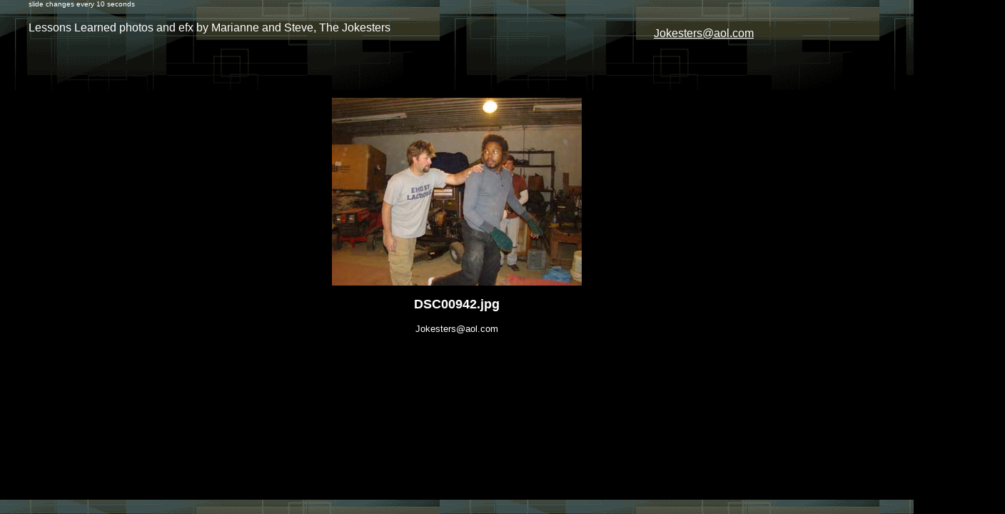

--- FILE ---
content_type: text/html
request_url: http://jokesters.org/LessonsLearned/pages/DSC00942.htm
body_size: 645
content:
<html>

	<head>
		<meta http-equiv="content-type" content="text/html; charset=iso-8859-1">
		<meta name="generator" content="Adobe Photoshop(R) 7.0 Web Photo Gallery">
		<title>DSC00942</title>
		<meta http-equiv="refresh" content="10;URL=DSC00943.htm">
	</head>

	<body leftmargin="0" marginwidth="0" topmargin="0" marginheight="0" text="white" link="white" vlink="#a9a9a9" alink="#f0e68c" background="../images/bkgnd.gif" bgcolor="black">
		<blockquote>
			<p><font size="1" face="Arial" > slide changes every 10 seconds</font><br>
			</p>
		</blockquote>
		<p>
		<table border="0" cellpadding="0" cellspacing="0" width="110%" height="40">
			<tr>
				<td valign="middle" width="65%">
					<blockquote>
						<font size="3"  face="Arial" >Lessons Learned photos and efx by Marianne and Steve, The Jokesters</font><br>
					</blockquote>
				</td>
				<td valign="middle" width="35%"><font size="3"  face="Arial" ><a href="mailto:Jokesters@aol.com">Jokesters@aol.com</a></font></td>
			</tr>
		</table>
		<br>
		<br>
		<br>
		<div align="center">
			<p><img src="../images/DSC00942.jpg"  border="0" alt="DSC00942" width="350" height="263"></p>
			<p><b><font size="4" face="Arial" >DSC00942.jpg</font></b></p>
			<p><font size="2" face="Arial" ></font></p>
			<p><font size="2" face="Arial" ></font></p>
			<p><font size="2" face="Arial" >Jokesters@aol.com</font></p>
		</div>
	</body>

</html>